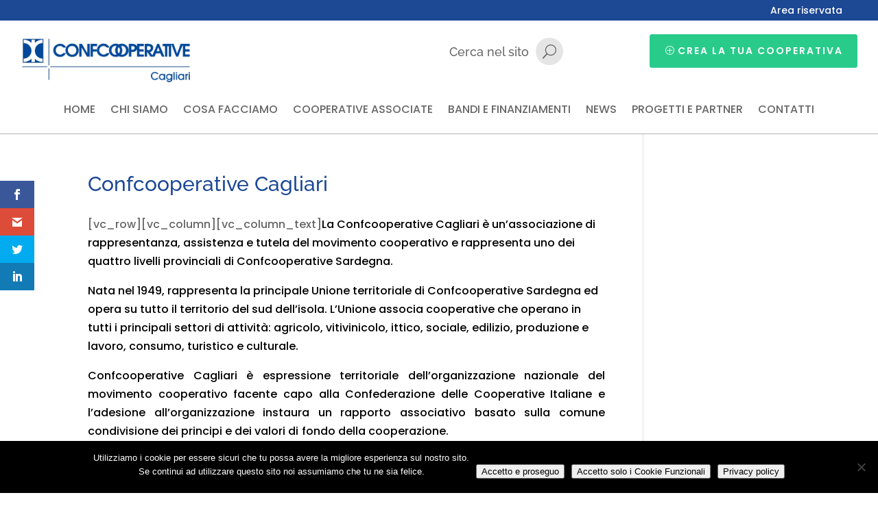

--- FILE ---
content_type: text/css
request_url: https://confcooperative.cagliari.it/wp-content/plugins/private-content/css/frontend.min_for_divi.css?ver=9.1.5
body_size: 4878
content:
#et-boc .et-l .pc_displaynone{display:none}#et-boc .et-l .pc_hnpt_code{display:none;visibility:hidden;position:fixed;left:-9999px}#et-boc .et-l .pc_check_wrap input,#et-boc .et-l .pc_vishidden{visibility:hidden}#et-boc .et-l .pc_login_form,#et-boc .et-l .pc_login_form *,#et-boc .et-l .pc_logout_btn,#et-boc .et-l .pc_logout_btn *,#et-boc .et-l .pvtcont_form,#et-boc .et-l .pvtcont_form *{box-sizing:border-box;text-align:left}#et-boc .et-l .pc_field_container,#et-boc .et-l .pc_fluid_form .pc_form_flist>section{position:relative;width: 100%;overflow-x: hidden;}#et-boc .et-l .pc_field_container input{min-width:100%;width:100%;filter:unset!important}#et-boc .et-l .pc_field_container>select,#et-boc .et-l .pc_form_flist>section:after,#et-boc .et-l .pc_form_flist>section:before,#et-boc .et-l .pc_login_form .lcs_wrap input,#et-boc .et-l .pc_login_smalls:empty,#et-boc .et-l .pc_nolabel .pc_assoc_select_ftype>label,#et-boc .et-l .pc_nolabel .pc_login_row>label,#et-boc .et-l .pc_nolabel .pc_password_ftype>label,#et-boc .et-l .pc_nolabel .pc_select_ftype>label,#et-boc .et-l .pc_nolabel .pc_text_ftype>label,#et-boc .et-l .pc_nolabel .pc_textarea_ftype>label,#et-boc .et-l .pc_onlymail_reg .pc_f_username,#et-boc .et-l .pc_registration_form .grecaptcha-badge,#et-boc .et-l .pc_upp_guten .components-panel__body.edit-post-post-status,#et-boc .et-l .pc_upp_guten .editor-post-switch-to-draft,#et-boc .et-l .pvtcont_form .lcs_wrap input{display:none!important}#et-boc .et-l .pc_field_container>*{outline:0}#et-boc .et-l .pc_error_mess,#et-boc .et-l .pc_success_mess{display:flex;align-items:center;padding:8px;font-size:.91rem;line-height:normal;position:relative;min-height:40px;animation:.3s cubic-bezier(.17,.3,.55,1.8) pc_show_mess}@keyframes pc_show_mess{0%{opacity:0;transform:translateY(10px)}100%{opacity:1;transform:translateY(0)}}#et-boc .et-l .pc_error_mess *,#et-boc .et-l .pc_success_mess *{overflow-wrap:break-word;word-wrap:break-word;hyphens:none}#et-boc .et-l .pc_error_mess ul,#et-boc .et-l .pc_success_mess ul{margin:0!important;padding:0 0 0 17px!important}#et-boc .et-l .pc_error_mess li,#et-boc .et-l .pc_success_mess li{list-style:disc!important;padding:4px 0!important;border:none!important}#et-boc .et-l .pc_aligned_form,#et-boc .et-l .pc_login_form.pc_del_user_form .pc_login_row,#et-boc .et-l .pc_one_col_form .pc_form_flist>section.pc_fullw_field:not(.pc_f_pc_disclaimer):not(.pc_single_check),#et-boc .et-l .pc_one_col_form .pc_fullw_field .pc_field_container .pc_f_helper,#et-boc .et-l .pc_one_col_form label .pc_f_helper{display:block}#et-boc .et-l .pc_falign_left{text-align:left}#et-boc .et-l .pc_falign_center{text-align:center}#et-boc .et-l .pc_falign_right{text-align:right}#et-boc .et-l .pc_login_form,#et-boc .et-l .pvtcont_form{width:100%;display:inline-block;margin:0 0 20px;padding:19px 24px}#et-boc .et-l .pc_login_form{padding:15px 24px 23px}#et-boc .et-l .pc_nolabel .pc_login_form{padding:19px 24px 23px}#et-boc .et-l .pc_form_field input:not([type=checkbox]):not([type=radio]):not([type=file]),#et-boc .et-l .pc_form_field textarea,#et-boc .et-l .pc_login_row input,#et-boc .et-l .pcma_psw_username{display:block!important;min-width:0;max-width:none;margin:0;font-size:14px;line-height:20px;height:auto;min-height:0!important;max-height:none!important;transition:.15s ease-in-out}#et-boc .et-l .pc_form_field input:-webkit-autofill,#et-boc .et-l .pc_form_field input:-webkit-autofill:focus,#et-boc .et-l .pc_form_field input:-webkit-autofill:hover,#et-boc .et-l .pc_form_field select:-webkit-autofill,#et-boc .et-l .pc_form_field select:-webkit-autofill:focus,#et-boc .et-l .pc_form_field select:-webkit-autofill:hover,#et-boc .et-l .pc_form_field textarea:-webkit-autofill,#et-boc .et-l .pc_form_field textarea:-webkit-autofill:focus,#et-boc .et-l .pc_form_field textarea:-webkit-autofill:hover,#et-boc .et-l .pc_login_row input:-webkit-autofill,#et-boc .et-l .pc_login_row input:-webkit-autofill:focus,#et-boc .et-l .pc_login_row input:-webkit-autofill:hover,#et-boc .et-l .pc_login_row select:-webkit-autofill,#et-boc .et-l .pc_login_row select:-webkit-autofill:focus,#et-boc .et-l .pc_login_row select:-webkit-autofill:hover,#et-boc .et-l .pc_login_row textarea:-webkit-autofill,#et-boc .et-l .pc_login_row textarea:-webkit-autofill:focus,#et-boc .et-l .pc_login_row textarea:-webkit-autofill:hover{-webkit-box-shadow:0 0 0 1000px #fff inset!important}#et-boc .et-l .pc_form_field input[type=time]{width:auto}#et-boc .et-l .pc_del_user_form .pc_login_row input,#et-boc .et-l .pc_form_txt_block{min-width:100%}#et-boc .et-l .pc_field_w_icon input{padding-left:40px}#et-boc .et-l .pc_field_w_icon .lcslt-pc-skin>.lcslt{padding-left:50px!important}#et-boc .et-l .pc_field_icon{display:flex;align-items:center;justify-content:center;position:absolute;left:1px;top:1px;bottom:1px;background:#f2f2f2;width:35px;z-index:1;box-sizing:content-box;line-height:0;transition:.15s ease-in-out}#et-boc .et-l .pc_login_form input::-ms-clear,#et-boc .et-l .pc_login_form input::-ms-reveal,#et-boc .et-l .pc_rf_psw::-ms-clear,#et-boc .et-l .pc_rf_psw::-ms-reveal,#et-boc .et-l .pc_rf_psw_confirm::-ms-clear,#et-boc .et-l .pc_rf_psw_confirm::-ms-reveal{display:none}#et-boc .et-l .pc_bottomborder .pc_form_field .lcslt-pc-skin .lcslt,#et-boc .et-l .pc_bottomborder .pc_form_field button.ms-choice,#et-boc .et-l .pc_bottomborder .pc_form_field button.ms-choice:focus,#et-boc .et-l .pc_bottomborder .pc_form_field button.ms-choice:hover,#et-boc .et-l .pc_bottomborder .pc_form_field input:not([type=checkbox]),#et-boc .et-l .pc_bottomborder .pc_form_field input:not([type=checkbox]):active,#et-boc .et-l .pc_bottomborder .pc_form_field input:not([type=checkbox]):focus,#et-boc .et-l .pc_bottomborder .pc_form_field input:not([type=checkbox]):hover,#et-boc .et-l .pc_bottomborder .pc_form_field textarea,#et-boc .et-l .pc_bottomborder .pc_form_field textarea:active,#et-boc .et-l .pc_bottomborder .pc_form_field textarea:focus,#et-boc .et-l .pc_bottomborder .pc_form_field textarea:hover,#et-boc .et-l .pc_bottomborder .pc_login_row input,#et-boc .et-l .pc_bottomborder .pc_login_row input:active,#et-boc .et-l .pc_bottomborder .pc_login_row input:focus,#et-boc .et-l .pc_bottomborder .pc_login_row input:hover{border-top:none!important;border-left:none!important;border-right:none!important;box-shadow:none!important;border-radius:0!important}#et-boc .et-l .pc_bottomborder .pc_field_icon{left:0!important;box-shadow:none!important}#et-boc .et-l .pc_nolabel .pc_assoc_select_ftype,#et-boc .et-l .pc_nolabel .pc_checkbox_ftype,#et-boc .et-l .pc_nolabel .pc_login_row,#et-boc .et-l .pc_nolabel .pc_password_ftype,#et-boc .et-l .pc_nolabel .pc_select_ftype,#et-boc .et-l .pc_nolabel .pc_single_checkbox_ftype,#et-boc .et-l .pc_nolabel .pc_text_ftype,#et-boc .et-l .pc_nolabel .pc_textarea_ftype{margin-top:5px!important;margin-bottom:18px!important}#et-boc .et-l .pc_login_form button,#et-boc .et-l .pc_login_form input[type=button],#et-boc .et-l .pc_logout_btn,#et-boc .et-l .pc_logout_btn:active,#et-boc .et-l .pc_warn_box_btn,#et-boc .et-l .pc_widget_login button,#et-boc .et-l .pc_widget_login input[type=button],#et-boc .et-l .pvtcont_form button,#et-boc .et-l .pvtcont_form input[type=button]{cursor:pointer;font-size:14px;padding:5px 15px;height:auto!important;line-height:normal!important;position:relative;transition:width .15s ease-in-out,background-color .15s ease-in-out,color .15s ease-in-out}#et-boc .et-l .pc_login_form button i,#et-boc .et-l .pc_logout_btn i,#et-boc .et-l .pc_warn_box_btn i,#et-boc .et-l .pc_widget_login button i,#et-boc .et-l .pvtcont_form button i{font-size:98%;padding-right:8px}#et-boc .et-l .pc_inner_btn{box-sizing:content-box;padding-right:0;transition:color .2s ease-in-out,padding .3s .1s}#et-boc .et-l .pc_spinner_btn .pc_inner_btn{padding-right:18px}#et-boc .et-l .pc_inner_btn:after{content:"";display:inline-block;position:absolute;border-radius:50%;background:#888;right:6px;top:50%;margin-top:-9px;width:18px;height:18px;visibility:hidden;transition:visibility}#et-boc .et-l .pc_spinner_btn .pc_inner_btn:after{visibility:visible;animation:.9s ease-in-out .2s infinite pc_btn_loader;transition:visibility 0s .2s}@keyframes pc_btn_loader{0%{transform:scale(0)}100%{transform:scale(1);opacity:0}}#et-boc .et-l .lcslt-pc-skin .lcslt.lcslt-disabled .lcslt-multi-selected:before,#et-boc .et-l .pc_fluid_form label .pc_f_helper,#et-boc .et-l .pc_one_col_form .pc_field_container .pc_f_helper,#et-boc .et-l .pc_one_col_form .pc_fullw_field label .pc_f_helper,#et-boc .et-l .pc_only_form_lb p:empty,#et-boc .et-l .pc_user_del_message:empty,#et-boc .et-l .pc_user_del_message_mobile,#et-boc .et-l .pc_woo_prod_price_hidden .variations_form .stock.out-of-stock{display:none}#et-boc .et-l .pc_warn_box{position:relative;margin:20px auto;line-height:normal;padding:11px 14px;max-width:620px;justify-content:start;display:flex;align-items: center;flex-wrap:wrap;animation:.3s cubic-bezier(.17,.3,.55,1.8) pc_show_mess}#et-boc .et-l .pc_warn_box span.pc_warn_box_btn{margin:12px 10px 1px 0!important;position:static!important;float:none!important;display:inline-block!important}#et-boc .et-l .pc_one_col_form,#et-boc .et-l .pc_warn_box_btn_wrap{width:100%}#et-boc .et-l .excerpt_n_wb_spacer{height:25px}#et-boc .et-l .pc_login_form:not(.pc_widget_login){max-width:335px}@media screen and (max-width:441px){#et-boc .et-l .pc_login_form:not(.pc_widget_login){max-width:100%}}#et-boc .et-l .pc_login_row{display:grid;grid-template-columns:38.2% 1fr;grid-gap:10px;align-items:center;width:100%}#et-boc .et-l .pc_lf_username{margin-bottom:12px}#et-boc .et-l .pc_login_row label{padding:0;margin:0!important;width:100%;font-size:15px;line-height:normal;overflow-wrap:break-word;word-wrap:break-word;hyphens:auto}#et-boc .et-l .pc_login_row input{margin:0!important;width:100%!important;min-width:100%}#et-boc .et-l .pc_lf_long_labels .pc_login_row{grid-template-columns:100%;grid-gap:7px}#et-boc .et-l .pc_login_smalls{display:flex;flex-direction:row;flex-wrap:wrap;align-items:center;justify-content:space-between;gap:10px;margin:13px 0 0}#et-boc .et-l .pc_login_form:not(.pc_lf_long_labels):not(.has_pcma_psw_recovery):not(.pc_long_smalls_fix) .pc_login_smalls{justify-content:flex-end}#et-boc .et-l #pc_auth_message{margin:0 0 15px;display:grid}#et-boc .et-l #pc_auth_message>*{margin:15px 0 0}#et-boc .et-l #pc_auth_message>:before{top:0;bottom:0;display:flex;justify-content:center;align-items:center}#et-boc .et-l .pc_lf_subfields{display:flex;flex-direction:column;gap:5px}#et-boc .et-l .pc_login_form .pc_auth_btn,#et-boc .et-l .pc_login_form .pcma_do_recovery{display:inline-block}#et-boc .et-l .pc_login_remember_me{display:flex;align-items:center;flex-direction:row;gap:7px}#et-boc .et-l .pc_login_remember_me .pc_checkbox{top:0}#et-boc .et-l .pc_login_remember_me small{font-size:.83em;line-height:normal;cursor:pointer}#et-boc .et-l .pc_login_form:not(.pc_lf_long_labels):not(.has_pcma_psw_recovery):not(.pc_long_smalls_fix) .pc_login_remember_me{flex-direction:row-reverse}#et-boc .et-l .pc_rm_login:not(.has_pcma_psw_recovery):not(.pc_fullw_login_btns) .pc_lf_subfields{flex-direction:column-reverse}#et-boc .et-l .pc_rm_login:not(.has_pcma_psw_recovery):not(.pc_fullw_login_btns) .pc_login_smalls{justify-content:end;margin:0 0 -27px}#et-boc .et-l .pc_fullw_login_btns button{text-align:center;width:100%}#et-boc .et-l .lcslt-pc-skin .lcslt.lcslt-multiple .lcslt-placeholder,#et-boc .et-l .pc_fullw_login_btns button.pc_spinner_btn .pc_inner_btn{padding:0!important}#et-boc .et-l .pc_fullw_login_btns .pc_inner_btn i{margin-left:-1em}#et-boc .et-l form.pc_widget_login{padding:0;margin:0;background:0 0!important;border:none!important;box-shadow:none!important}#et-boc .et-l .pc_mobile_login #pc_auth_message,#et-boc .et-l .pc_widget_login #pc_auth_message{margin-bottom:10px!important}#et-boc .et-l .pc_mobile_login .pc_error_mess,#et-boc .et-l .pc_mobile_login .pc_success_mess,#et-boc .et-l .pc_widget_login .pc_error_mess,#et-boc .et-l .pc_widget_login .pc_success_mess{margin-bottom:15px!important}#et-boc .et-l .pc_mobile_login .pc_login_smalls{flex-direction:column}@media screen and (max-width:440px){#et-boc .et-l .pc_login_row input,#et-boc .et-l .pc_login_row label{display:inline-block;width:100%}#et-boc .et-l .pc_login_row label{padding:0 0 3px}}#et-boc .et-l .pc_field_error{width:auto!important;color:#2a2a2a;background:#fff;background:linear-gradient(to bottom,#fafafa 0,#fff 30%,#fff 70%,#f9f9f9 100%);border:2px solid #de0000;border-radius:2px;bottom:100%;box-shadow:0 0 2px rgba(50,50,50,.3),25px 0 0 #de0000 inset;cursor:pointer;font-size:14px;left:-11px;padding:3px 10px 3px 32px;position:absolute;z-index:1000;opacity:0;animation:.25s forwards pc_tooltip}@keyframes pc_tooltip{0%{opacity:0;margin-bottom:5px}100%{opacity:1;margin-bottom:0}}#et-boc .et-l .pc_field_error.pc_fe_closing{animation:.3s forwards pc_tooltip_close}@keyframes pc_tooltip_close{0%{opacity:1;margin-bottom:0}100%{opacity:0;margin-bottom:5px}}#et-boc .et-l .pc_field_error:after{border-left:7px solid transparent;border-right:7px solid transparent;border-top:7px solid #de0000;content:"";display:inline-block;height:0;left:6px;position:absolute;top:100%;width:0}#et-boc .et-l .pc_field_error::before{content:"!";border-radius:50%;color:#fff;display:inline-block;font-family:Verdana;font-size:15px;font-weight:600;height:15px;left:4px;line-height:13px;opacity:1;position:absolute;text-align:center;top:6px;width:15px}#et-boc .et-l .pc_del_user_wrap{display:flex;width:100%;max-width:530px;flex-direction:column}#et-boc .et-l .pc_del_user_wrap>.pc_warn_box{text-align:left;width:100%}#et-boc .et-l .pc_login_form.pc_del_user_form{max-width:100%;padding:24px;display:grid;grid-template-columns:1fr auto;grid-gap:17px 20px}#et-boc .et-l .pc_user_del_message{grid-column:span 2}#et-boc .et-l .pc_logout_btn .pc_spinner{position:relative;margin-bottom:-5px;margin-left:3px}#et-boc .et-l .pc_req_field{color:#e33;font-size:56%;line-height:normal;position:relative;top:-.55em;margin-left:3px}#et-boc .et-l .pc_form_flist{margin:0 0 10px;padding:0;clear:both;border:none;width:auto;min-width:0;display:grid;grid-template-columns:repeat(1,1fr)}#et-boc .et-l .pc_form_flist>section{background:0 0!important}#et-boc .et-l .pc_form_flist>section>label{font-size:15px;line-height:20px;overflow-wrap:break-word;word-wrap:break-word;hyphens:auto}#et-boc .et-l .pc_check_wrap,#et-boc .et-l .pc_disclaimer_f{display:grid!important;grid-template-columns:20px 1fr;grid-gap:6px 4px;align-items:center}#et-boc .et-l .pc_checkbox{top:.15em}#et-boc .et-l .pc_single_checkbox_ftype:not(.pc_disclaimer_f){display:flex;flex-direction:row-reverse;flex-wrap:wrap}#et-boc .et-l .pc_single_checkbox_ftype:not(.pc_disclaimer_f)>label{display:inline-block!important;width:100%!important;max-width:calc(100% - 47px)!important;position:relative}#et-boc .et-l .pc_form_flist textarea{min-height:65px;width:100%}#et-boc .et-l .pc_disclaimer_f{width:100%!important;max-width:none!important;grid-template-columns:53px 1fr}#et-boc .et-l .pc_disclaimer_f_sep{display:block!important;width:auto!important;height:0;max-width:none!important;border-width:1px 0 0;border-style:solid}#et-boc .et-l .pc_disclaimer_ftxt{font-size:.8em;line-height:1.4em}#et-boc .et-l .lcslt-pc-skin .lcslt-multiple *,#et-boc .et-l .pc_f_helper{font-size:80%;line-height:normal}#et-boc .et-l .pc_disclaimer_f .pc_checkbox{top:.1em}#et-boc .et-l .pc_form_response{margin-bottom:20px;margin-top:30px}#et-boc .et-l .pc_f_helper{padding-top:3px;opacity:.7;cursor:help}#et-boc .et-l .pc_one_col_form .pc_form_flist>section{padding:0!important;width:100%!important;position:relative}#et-boc .et-l .pc_one_col_form .pc_form_flist>section.pc_form_field{height:auto}#et-boc .et-l .pc_one_col_form .pc_form_flist>section.pc_form_field:not(.pc_textarea_ftype){display:flex}#et-boc .et-l .pc_one_col_form .pc_form_flist>section.pc_form_field:not(.pc_textarea_ftype)>label{width:45%;padding-right:3%}#et-boc .et-l .pc_one_col_form .pc_form_flist>section.pc_form_field:not(.pc_textarea_ftype)>.pc_field_container{width:55%;align-self:flex-start}#et-boc .et-l .pc_one_col_form .pc_form_flist>section:not(.pc_textarea_ftype):not(.pc_single_checkbox_ftype)>label{align-self:center;margin:0!important;overflow-wrap:break-word;word-wrap:break-word;hyphens:auto}#et-boc .et-l .pc_one_col_form .pc_fullw_field:not(.pc_f_pc_disclaimer):not(.pc_single_check)>.pc_field_container,#et-boc .et-l .pc_one_col_form .pc_fullw_field:not(.pc_f_pc_disclaimer):not(.pc_single_check)>label,#et-boc .et-l .pc_one_col_form .pc_textarea_label{width:100%;min-width:100%}#et-boc .et-l .pc_one_col_form .pc_fullw_field:not(.pc_f_pc_disclaimer):not(.pc_single_check)>label,#et-boc .et-l .pc_one_col_form .pc_textarea_label{padding:0 0 3px!important;display:block}#et-boc .et-l .pc_one_col_form .pc_checkbox_ftype .pc_cb_block_label{align-self:flex-start!important}@media screen and (max-width:450px){#et-boc .et-l .pc_login_form.pc_del_user_form{grid-template-columns:100%}#et-boc .et-l .pc_user_del_message_mobile{display:block}#et-boc .et-l .pc_user_del_message:not(.pc_user_del_message_mobile){display:none}#et-boc .et-l .pc_user_del_message{grid-column:unset}#et-boc .et-l .pc_del_user_btn{text-align:center}#et-boc .et-l .pc_del_user_btn .pc_inner_btn{padding:0!important}#et-boc .et-l .pc_one_col_form .pc_form_flist .pc_field_container,body:not(.pc_nolabel) #et-boc .et-l .pc_one_col_form .pc_form_field:not(.pc_disclaimer_f):not(.pcud_cond_f_hidden){display:inline-block!important;width:100%!important}#et-boc .et-l .pc_onlymail_reg.pc_one_col_form .pc_form_field.pc_f_username{display:none!important} body:not(.pc_nolabel) #et-boc .et-l .pc_one_col_form .pc_form_flist>section:not(.pc_single_check)>label{padding:0 0 3px!important;width:100%}#et-boc .et-l .pc_one_col_form label .pc_f_helper{padding-bottom:7px}}#et-boc .et-l .pc_fluid_form .pc_form_flist>section>label{padding:0 0 5px!important;display:block}#et-boc .et-l .pc_fluid_form .pc_form_flist>section>.pc_check_wrap,#et-boc .et-l .pc_fluid_form .pc_form_flist>section>input,#et-boc .et-l .pc_fluid_form .pc_form_flist>section>label{width:100%!important;margin:0!important}#et-boc .et-l .pc_fluid_form .pc_field_container .pc_f_helper{float:left}#et-boc .et-l .pc_fluid_form:not(.pc_fluid_form_columnized){opacity:0}#et-boc .et-l .pc_fluid_form>*{transition:opacity .15s}#et-boc .et-l .pc_pag_next,#et-boc .et-l .pc_pag_submit{float:right}#et-boc .et-l .pc_pag_btn_hidden{visibility:hidden;pointer-events:none}#et-boc .et-l .pc_hidden_fieldset{position:fixed!important;top:-999999px!important;left:-999999px!important;visibility:hidden!important}#et-boc .et-l .pc_form_pag_progress{margin-bottom:28px;display:flex;flex-wrap:wrap;justify-content:space-between;align-items:center;position:relative}#et-boc .et-l .pc_form_pag_progress:before,#et-boc .et-l .pc_form_pag_progress>i{content:"";position:absolute;top:50%;left:0;width:100%;height:4px;margin-top:-2px;background:#e3e3e3;z-index:0}#et-boc .et-l .pc_form_pag_progress span{display: flex;
	width: 30px;
	height: 30px;
	border-radius: 50%;
	background: #e3e3e3;
	justify-content: center;
	line-height: normal;
	align-items: center;
	transition: .25s .3s;
	position: relative;
	z-index: 30;
	font-size: 14px;
	text-shadow: 0 0 1px rgba(0,0,0,.15);
	font-family: sans-serif;
	font-weight: 600;}#et-boc .et-l .pc_form_pag_progress span:not(.pc_fpp_current){cursor:pointer}#et-boc .et-l .pc_form_pag_progress span.pc_fpp_active{color:#fff;background:#74b945}#et-boc .et-l .pc_form_pag_progress>i{background:#74b945;width:0;transition:.4s}#et-boc .et-l input.pc_checkboxed{display:none!important;visibility:hidden!important}#et-boc .et-l .pc_checkbox,#et-boc .et-l .pc_checkbox:before,#et-boc .et-l .pc_checkbox>span{transition:.2s;user-select:none}#et-boc .et-l .pc_checkbox:not(.pc_checked):before{transition-delay:50ms}#et-boc .et-l .pc_checkbox:not(.pc_checked):before,#et-boc .et-l .pc_checkbox>span{top:100%}#et-boc .et-l .pc_checkbox{background:#fff;border:1px solid #bbb;border-radius:2px;cursor:pointer;display:inline-block;height:16px;width:16px;position:relative;overflow:hidden}#et-boc .et-l .pc_checkbox>span{color:#333;font-family:sans-serif!important;font-size:11px;line-height:18px;font-weight:700;left:3px;position:absolute}#et-boc .et-l .pc_checkbox.pc_checked{border-color:#f4f4f4}#et-boc .et-l .pc_checkbox.pc_checked>span{top:-2px;transition-delay:50ms}#et-boc .et-l .pc_radio_cb{border-radius:50%}#et-boc .et-l .pc_checkbox.pc_radio_cb>span{font-size:21px;line-height:17px;font-family:arial!important;opacity:.8}#et-boc .et-l .lcslt-pc-skin .lcslt{transition:.25s}#et-boc .et-l .lcslt-pc-skin .lcslt.lcslt_dd-open{border-bottom-left-radius:0;border-bottom-right-radius:0}#et-boc .et-l .lcslt-pc-skin .lcslt.lcslt-multiple>span:not(.lcslt-multi-callout):not(.lcslt-placeholder){padding:4px 0 2px}#et-boc .et-l .lcslt-pc-skin .lcslt:not(.lcslt-multiple)>.lcslt-placeholder{transform:none!important;padding:0!important}#et-boc .et-l .lcslt-pc-skin .lcslt.lcslt-disabled .lcslt-multi-selected{padding-left:9px}#et-boc .et-l .lcslt-pc-skin .lcslt-multiple{font-size:.95rem!important}#et-boc .et-l .lcslt-pc-skin .lcslt-multi-callout,#et-boc .et-l .lcslt-pc-skin .lcslt-multi-selected{padding:3px 9px 3px 7px;border-radius:50px;margin:0 5px 5px 0;transition:.3s}#et-boc .et-l .lcslt-pc-skin .lcslt-multi-callout{padding:.75rem .4581rem;font-family:arial;border-radius:50%;font-size:1rem}#et-boc .et-l .lcslt-pc-skin .lcslt span:not(.lcslt-placeholder):not(.lcslt-multi-callout){line-height:normal;position:relative;top:-1px}#et-boc .et-l .lcslt-pc-skin .lcslt-multi-selected:before{padding-right:6px}#et-boc .et-l .lcslt-pc-skin .lcslt-placeholder{transform:scale(.9) translate3d(-5%,-5%,0)}#et-boc .et-l .lcslt-pc-skin#lc-select-dd.lcslt-shown{z-index:9999999999!important}#et-boc .et-l .lcslt-pc-skin#lc-select-dd{border-style:solid;box-shadow:0 3px 3px rgba(0,0,0,.2)}#et-boc .et-l .lcslt-pc-skin .lc-select-dd-scroll,#et-boc .et-l .lcslt-pc-skin#lc-select-dd ul,#et-boc .et-l .pc_lightbox>.mfp-container{padding:0}#et-boc .et-l .lcslt-pc-skin .lcslt-search-li{border-bottom:2px dotted #bababa;margin-bottom:-1px!important}#et-boc .et-l .lcslt-pc-skin .lcslt-search-li input{padding-top:8px;padding-bottom:8px;padding-left:8px;font-size:.9rem}#et-boc .et-l .lcslt-pc-skin .lcslt-is-searching .lcslt-search-li input,#et-boc .et-l .lcslt-pc-skin .lcslt-search-li input:active,#et-boc .et-l .lcslt-pc-skin .lcslt-search-li input:focus,#et-boc .et-l .lcslt-pc-skin .lcslt-search-li input:hover{color:inherit;box-shadow:none}#et-boc .et-l .lcslt-pc-skin#lc-select-dd li span{padding:7px 12px;font-size:.9rem}#et-boc .et-l .lcslt-pc-skin#lc-select-dd li img{padding-right:7px}#et-boc .et-l .lcslt-pc-skin .lcslt-group-name{font-weight:700}#et-boc .et-l .lcslt-pc-skin .lcslt-group-opts>li{padding-left:12px}#et-boc .et-l .lcslt-pc-skin .lcslt-dd_opt{transition:.15s}#et-boc .et-l #lc-select-dd .lcslt-dd-opt-hlight,#et-boc .et-l .lcslt-pc-skin#lc-select-dd li.lcslt-dd_opt:not(.lcslt-disabled):not(.lcslt-selected):hover{color:#333!important;background:#d7eeff!important}#et-boc .et-l .lcslt-pc-skin#lc-select-dd li.lcslt-dd_opt.lcslt-disabled{background:#ededed;color:#777}#et-boc .et-l .lcslt-pc-skin#lc-select-dd li.lcslt-selected{color:#fff!important;background:#0078d7!important;text-shadow:0 0 2px rgba(0,0,0,.15)}#et-boc .et-l .lcslt-pc-skin#lc-select-dd li.lcslt-selected.lcslt-dd-opt-hlight{box-shadow:6px 0 0 #89caff inset}#et-boc .et-l .lcslt-pc-skin .lcslt-is-searching li.lcslt-group,#et-boc .et-l .lcslt-pc-skin .lcslt-no-results{border:none!important}#et-boc .et-l .lcslt-pc-skin .lcslt-no-results{text-align:center;padding:12px}#et-boc .et-l .lcslt-pc-skin .lcslt-img{display:inline-block;height:17px;width:20px;margin-right:7px}#et-boc .et-l .pc_lightbox.mfp-wrap{z-index:999999999}#et-boc .et-l .pc_lightbox.mfp-bg{z-index:999999998}#et-boc .et-l .pc_lightbox .mfp-content{text-align:center;padding:70px;width:auto}@media screen and (max-width:1100px){#et-boc .et-l .pc_lightbox_contents{max-width:90vw}#et-boc .et-l .pc_lightbox .mfp-content{padding-left:5vw!important;padding-right:5vw!important}}#et-boc .et-l .pc_lightbox_contents{display:inline-block;position:relative;text-align:left;padding:25px}#et-boc .et-l .pc_lightbox_contents>:first-child{margin-top:0}#et-boc .et-l .pc_lightbox_contents>:nth-last-child(2){margin-bottom:0}#et-boc .et-l .pc_lightbox_contents .mfp-close,#et-boc .et-l .pc_lightbox_contents .mfp-close:active{color: #444;
	background: #fff;
	border-radius: 0;
	font-size: 23px;
	height: 30px;
	width: 30px;
	line-height: 32px;
	position: absolute;
	right: 0;
	text-indent: 1px;
	top: -40px;
	opacity: .8;
	backface-visibility: visible;
	margin: 0;
	transition: .15s;
	font-family: Garamond;
	font-weight: 600;}#et-boc .et-l .pc_lightbox_contents .mfp-close:hover{opacity:1;transform:rotate(-90deg)}#et-boc .et-l .pc_lightbox_contents.pc_only_form_lb{padding:0!important;background:0 0}#et-boc .et-l .pc_lightbox_contents.pc_only_form_lb form{border:none!important;box-shadow:none!important;margin:0!important}#et-boc .et-l .pc_lightbox_contents:not(.pc_only_form_lb){background:#fff;padding:25px}#et-boc .et-l .pc_lightbox_contents .pc_fluid_form,#et-boc .et-l .pc_lightbox_contents .pc_login_form,#et-boc .et-l .pc_lightbox_contents .pc_one_col_form{width:100vw}#et-boc .et-l .pc_lightbox.mfp-bg,#et-boc .et-l .pc_lightbox.mfp-wrap .mfp-content{opacity:0;transition:opacity .2s ease-out,transform .2s ease-out}#et-boc .et-l .pc_lightbox.mfp-wrap .mfp-content{transform:translateY(10px)}#et-boc .et-l .pc_lightbox.mfp-bg.mfp-ready{opacity:.8}#et-boc .et-l .pc_lightbox.mfp-bg.mfp-removing{opacity:0!important}#et-boc .et-l .pc_lightbox.mfp-wrap.mfp-ready .mfp-content{opacity:1;transform:none}#et-boc .et-l .pc_lightbox.mfp-wrap.mfp-removing .mfp-content{opacity:0;transform:translateY(-10px)}#et-boc .et-l .elementor-element-edit-mode .pc_del_user_wrap *,#et-boc .et-l .elementor-element-edit-mode .pc_login_form *,#et-boc .et-l .elementor-element-edit-mode .pc_logout_btn,#et-boc .et-l .elementor-element-edit-mode .pc_warn_box_btn *,#et-boc .et-l .elementor-element-edit-mode .pvtcont_form *,#et-boc .et-l .et-fb-root-ancestor .pc_del_user_wrap *,#et-boc .et-l .et-fb-root-ancestor .pc_login_form *,#et-boc .et-l .et-fb-root-ancestor .pc_logout_btn,#et-boc .et-l .et-fb-root-ancestor .pc_warn_box_btn *,#et-boc .et-l .et-fb-root-ancestor .pvtcont_form *,#et-boc .et-l .wp-block .pc_del_user_wrap *,#et-boc .et-l .wp-block .pc_login_form *,#et-boc .et-l .wp-block .pc_logout_btn,#et-boc .et-l .wp-block .pc_warn_box_btn *,#et-boc .et-l .wp-block .pvtcont_form *{pointer-events:none}

--- FILE ---
content_type: text/css
request_url: https://confcooperative.cagliari.it/wp-content/plugins/private-content/css/custom.css?ver=9.1.5-8e021c740e59eceeaaca21ea6d03e095
body_size: 5156
content:
/* pc > 9.1.5 | pcfm > 1.7.2 | pcma > 2.4.2 */

/*****************************
 SUCCESS AND ERROR MESSAGES
 *****************************/
.pc_error_mess,
.pc_success_mess {
	border-style: solid;
	border-color: #999;
	border-width: 2px 2px 2px 43px;
	border-radius: 2px;
}
.pc_error_mess:before,
.pc_success_mess:before {
    color: #fff;
    font-family: "Font Awesome 5 Free", "fontawesome";
    font-weight: 900;
    font-size: 24px;
    line-height: 26px;
    position: absolute;
    text-align: center;
	width: 42px;
	left: -42px;
	text-shadow: 0 0 8px rgba(0, 0, 0, 0.05);
    z-index: 10;
}
.pc_error_mess > span,
.pc_success_mess > span {
    padding-left: 3px;
}
.pc_error_mess:after,
.pc_success_mess:after {
	position: absolute;
	content: "";
	left: -43px;
	top: -2px;
	bottom: -2px;
	background: linear-gradient(115deg, #ea0606 0%, #c33 60%);
	width: 43px;
	z-index: 5;
}
.pc_success_mess:after {
    background: linear-gradient(115deg, #50b020 0%, #4d9629 60%);
}

.pc_error_mess {
	border-color: #cc3333;
}
.pc_success_mess {
    border-color: #4d9629;
}
.pc_error_mess:before {
    content: "\f057";	
}
.pc_success_mess:before {
	content: "\f058";	
}
.pc_error_mess,
.pc_success_mess {
	background-color: #fefefe;
	color: #333333;	
}

.pc_warn_box {
	border-color: #ffcc47;
    border-style: solid;
    border-width: 4px 4px 4px 56px;
}
.pc_warn_box:before {
	content: "\f06a";
	font-family: "Font Awesome 5 Free", "fontawesome";
    font-weight: 900;
	position: absolute;
	left: -52px;
	top: 50%;
	width: 50px;
	text-align: center;
	height: 30px;
	color: #fff;
	font-size: 30px;
	line-height: 26px;
	margin-top: -13px;
	text-shadow: 2px 2px 6px rgba(100, 100, 100, 0.05);
    z-index: 10;
}
.pc_warn_box:after {
    position: absolute;
    content: "";
    left: -54px;
    top: -4px;
    bottom: -4px;
    background: linear-gradient(115deg, #ffc41d 0%, #ffcc47 60%);
    width: 54px;
    z-index: 5;
}
.pc_error_mess,
.pc_success_mess {
 	border-radius: 0px;
}
.pc_error_mess:after,
.pc_success_mess:after {
 	border-radius: 0px 0 0 0px;
}
.pc_warn_box {
    border-radius: 2px;
}
.pc_warn_box:after {
    border-radius: 2px 0 0 2px;
}
        

/***********************************
    GLOBAL ELEMENTS
 ***********************************/
  
/* containers style */
.pc_login_form:not(.pc_widget_login),
.pvtcont_form {
	background-color: #fefefe;
	color: #333333;	
}
.pc_login_form:not(.pc_widget_login),
.pvtcont_form {
	border: 0px solid #ebebeb;
    border-radius: 2px;

    }



/* fields gap */
.pc_form_flist {
	    grid-gap: 20px 35px;
}


/* one-col form sizing */
.pc_one_col_form.pvtcont_form {
	max-width: 650px;
}
@media screen and (max-width: 700px) { 
	.pc_one_col_form.pvtcont_form {
		max-width: 100%;   
	}
}






/* fields style */
.pc_form_field input, 
.pc_form_field textarea,
.pc_login_row input, 
.pcma_psw_username,
.lcslt-pc-skin .lcslt {
	background: #fefefe;
    border: 1px solid #cccccc;
    color: #808080;	
	padding: 3px 3px !important;
	border-radius: 0px !important;
}
.pc_form_field input:hover, .pc_form_field textarea:hover,
.pc_form_field input:active, .pc_form_field textarea:active,
.pc_form_field input:focus, .pc_form_field textarea:focus,
.pc_login_row input:hover, .pcma_psw_username:hover,
.pc_login_row input:active, .pcma_psw_username:active,
.pc_login_row input:focus, .pcma_psw_username:focus,
.lcslt-pc-skin .lcslt:not(.lcslt-disabled):hover, 
.lcslt-pc-skin .lcslt.lcslt_dd-open, 
.lcslt-pc-skin#lc-select-dd,
.lcslt-pc-skin .lcslt-search-li input {
	background: #ffffff;
    border: 1px solid #aaaaaa;
    color: #444444;		
}
.pc_login_form:not(.pc_widget_login) label, 
.pc_form_flist, 
.pc_form_flist label,
.pc_psw_helper {
	color: #333333;
}
.pvtcont_form .lcs_cursor {
    background: #ffffff;
}
.pvtcont_form .lcs_switch.lcs_off {
    background: #cccccc;
}
.pvtcont_form .lcs_switch.lcs_on {
    background: #75b936;
}

.pc_f_psw .pc_field_icon,
.pc_lf_psw .pc_field_icon {
    cursor: pointer;
}

.pc_disclaimer_f_sep {
    margin-top: 10px;
    margin-bottom: 10px;
}





/* LC SELECT */
.lcslt-pc-skin#lc-select-dd li {
    color: #444444;		
    border-top: 1px solid #aaaaaa;
}
.lcslt-pc-skin .lcslt.lcslt_dd-open {
    border-radius: 0px;
}
.lcslt-pc-skin .lcslt-search-li:before {
    background: #444444;
}
.lcslt-pc-skin#lc-select-dd {
    border-radius: 0 0 0px 0px;
    border-width: 0 1px 1px;
}
.lcslt-pc-skin .lcslt-search-li {
    border-bottom-color: #aaaaaa;
    background: #ffffff;
}
.lcslt-pc-skin .lcslt-search-li input::-webkit-input-placeholder {
	color: #888888;	
}
.lcslt-pc-skin .lcslt-search-li input::-moz-placeholder {
	color: #888888;		
}
.lcslt-pc-skin .lcslt-multi-selected,
.lcslt-pc-skin .lcslt-multi-callout {
    background: #808080;
    color: #fefefe;
}
.lcslt-pc-skin .lcslt:not(.lcslt-disabled):hover .lcslt-multi-selected,
.lcslt-pc-skin .lcslt.lcslt_dd-open .lcslt-multi-selected,
.lcslt-pc-skin .lcslt:not(.lcslt-disabled):hover .lcslt-multi-callout,
.lcslt-pc-skin .lcslt.lcslt_dd-open .lcslt-multi-callout{
    background: #444444;
    color: #ffffff;
}
.lcslt-pc-skin .lcslt-multi-selected span,
.lcslt-pc-skin .lcslt-multi-callout {
    font-size: 12.6px !important;
}
.lcslt-pc-skin .lcslt-multi-callout {
    	

    padding: 0 !important;
	width: calc(12.6px + 7px) !important;
	height: calc(12.6px + 7px) !important;
	text-align: center;
	line-height: calc(12.6px + 7px) !important;
}
.lcslt-pc-skin .lcslt:not(.lcslt-multiple):after {
    border-top-color: #cccccc;
}
.lcslt-pc-skin .lcslt:not(.lcslt-disabled):not(.lcslt-multiple):hover:after, 
.lcslt-pc-skin .lcslt.lcslt_dd-open:not(.lcslt-multiple):after {
    border-top-color: #aaaaaa;
}




/* placeholders - requires one line per browser */
.pc_form_field *::-webkit-input-placeholder, 
.pc_login_row *::-webkit-input-placeholder {
	color: #888888;	
}
.pc_form_field *::-moz-placeholder, 
.pc_login_row *::-moz-placeholder {
	color: #888888;		
}

.pc_form_field *:hover::-webkit-input-placeholder, 
.pc_form_field *:focus::-webkit-input-placeholder, 
.pc_form_field *:active::-webkit-input-placeholder, 
.pc_login_row *:hover::-webkit-input-placeholder, 
.pc_login_row *:focus::-webkit-input-placeholder, 
.pc_login_row *:active::-webkit-input-placeholder {
	color: #666666;	
}
.pc_form_field *:hover::-moz-input-placeholder, 
.pc_form_field *:focus::-moz-input-placeholder, 
.pc_form_field *:active::-moz-input-placeholder, 
.pc_login_row *:hover::-moz-input-placeholder, 
.pc_login_row *:focus::-moz-input-placeholder, 
.pc_login_row *:active::-moz-input-placeholder {
	color: #666666;
}



/* field icons */
.pc_field_w_icon input {
	padding-left: 45px !important;	
}
.pc_field_icon {
    padding-right: 3px;
    text-indent: 3px;
    left: 1px;
	top: 1px;
	bottom: 1px;
    border-radius: 0px 0 0 0px;
    
	color: #808080;
    background: #f8f8f8;
}
.pc_field_container:hover .pc_field_icon,
.pc_focused_field .pc_field_icon {
	color: #666666;
    background: #f0f0f0;
}


/* custom checkbox */
.pc_checkbox {
	background: #fefefe;
    border-color: #cccccc;
}
.pc_checkbox.pc_checked {
	border-color: #aaaaaa;	
}
.pc_checkbox:before {
	background: #ffffff;
}
.pc_checkbox > span {
	color: #444444;
}


/* typography */
.pc_login_row label,
.pc_form_flist > section > label,
section.pc_single_check label {
	font-size: 15px;
    line-height: normal;
}
.pc_form_field input, 
.pc_form_field textarea,
.pc_form_field .pc_check_label, 
.pc_login_row input, 
.pcma_psw_username,
.pc_field_icon i,
.lcslt-pc-skin .lcslt:not(.lcslt-multiple) span:not(.lcslt-multi-callout),
.lcslt-pc-skin .lcslt-multiple .lcslt-placeholder,
.lcslt-pc-skin#lc-select-dd li span {
	font-size: 14px !important;
    line-height: normal !important;
}


/* submit buttons */
.pc_login_form input[type="button"], .pc_login_form button, .pc_login_form input[type="button"]:focus, .pc_login_form button:focus,  
.pvtcont_form input[type="button"], .pvtcont_form input[type="button"]:focus,
.pvtcont_form button, .pvtcont_form button:focus,
.pc_logout_btn, .pc_logout_btn:focus,
.pc_warn_box_btn {
	background: #1c4894 !important;
	border: 0px solid #1c4894 !important;
	border-radius: 2px !important;
	box-shadow: none;
	color: #ffffff !important;	
    padding: 6px 15px !important;
    font-size: 14px !important;
}
.pc_login_form input[type="button"]:hover, .pc_login_form input[type="button"]:active, 
.pc_login_form button:hover, .pc_login_form button:active, 
.pc_registration_form input[type="button"]:hover, .pc_registration_form input[type="button"]:active, 
.pc_registration_form button:hover, .pc_registration_form button:active, 
.pvtcont_form input[type="button"]:hover, .pvtcont_form input[type="button"]:active,
.pvtcont_form button:hover, .pvtcont_form button:active,
.pc_logout_btn:hover, .pc_logout_btn:active, 
.pc_spinner_btn:hover, .pc_spinner_btn:active, .pc_spinner_btn:focus,
.pc_warn_box_btn:hover {
	background: #1c4894 !important;
	border-color: #1c4894 !important;
	color: #fff !important;
}
.pc_inner_btn:after {
    background: #fff;
}


/* warning box buttons */
.pc_warn_box_btn {
    background: #f4f4f4 !important;
	border: 0px solid #cccccc !important;
	color: #444444 !important;	
}
.pc_warn_box_btn:hover {
    background: #efefef !important;
	border-color: #cacaca !important;
	color: #222222 !important;	
}


/* disclaimer */
.pc_disclaimer_f_sep {
	border-color: #cccccc;	
}


/* pagination progressbar */
.pc_form_pag_progress span,
.pc_form_pag_progress:before {
    background: #e4e4e4;
    color: #373737;
}
.pc_form_pag_progress span.pc_fpp_active,
.pc_form_pag_progress i {
    background: #74b945;
    color: #ffffff;
}



/*********************************
   STANDARD LOGIN FORM ELEMENTS
 ********************************/
  
/* container message */
.pc_login_block p {
    border-radius: 0px;
}

/* login fields gap */
.pc_lf_username {
    margin-bottom: 11px;
}
.pc_login_form:not(.has_pcma_psw_recovery.pc_rm_login):not(.pc_fullw_login_btns) #pc_auth_message:empty,
.pc_rm_login:not(.has_pcma_psw_recovery):not(.pc_fullw_login_btns) #pc_auth_message:empty {
	padding-bottom: 11px;
}

/* login form smalls */
.pc_login_form:not(.pc_widget_login) .pc_login_smalls small {
	color: #333333;	
    opacity: 0.8;
}

/* show and hide recovery form trigger */
.pc_rm_login .pcma_psw_recovery_trigger {
	border-left-color: #ebebeb;	
}




/*********************************
        LIGHTBOX
 ********************************/
.pc_lightbox.mfp-bg {
    background: #111111; 	
}
.pc_lightbox.mfp-bg.mfp-ready {
    opacity: 0.8;	
}
.pc_lightbox .mfp-content {
    padding-right: 15vw;
    padding-left: 15vw;	
}
.pc_lightbox_contents:not(.pc_only_form_lb) {
    padding: 30px;	
    border-radius: 3px;
    border: 0px solid #dddddd;
    background-color: #ffffff;
    color: #555555;
}
.pc_lightbox_contents .mfp-close {
    background-color: #ffffff;
    color: #555555;	
    border-radius: 3px;
}
.pc_lightbox_contents {
    max-width: 70vw;
}
.pc_lightbox_contents .pc_fluid_form {
    max-width: calc(70vw - 60px - 0px);
}
@media screen and (max-width:1100px) {
    .pc_lightbox_contents .pc_fluid_form {
        max-width: calc(90vw - 60px - 0px);
    }
}



    /* FILES MANAGER ADD-ON */
    	.pcfm_dropbox,
    .pcfm_full_field_box,
    .pcfm_uploads_list li:not(.pcfm_upload_error) {
		background: transparent;
        border-width: 1px;
        border-color: #cccccc;
        color: #333333;	
        border-radius: 0px;
    }
    .pcfm_dropbox:hover,
    .pcfm_full_field_box:hover {
        background: #ffffff;
        border-color: #aaaaaa;
        color: #444444;	
    }
    .pcfm_uploads_list li {
        border-radius: 0px;
    }
    .pcfm_uploads_list li:not(.pcfm_upload_error) {
    	background: #fefefe;
        color: #808080;	
        border-color: #cccccc;
    }
    .pcfm_uploads_list li:not(.pcfm_upload_error):hover {
    	background: #ffffff;
        color: #444444;	
        border-color: #aaaaaa;
    }
    .pcfm_uploads_list li.pcfm_upload_error {
        border: none !important;	
    }
    .pcfm_del_upl,
    .pcfm_upl_file_download {
        color: #808080;
    }
    .pcfm_uploads_list li:not(.pcfm_upload_error):hover .pcfm_del_upl,
    .pcfm_upl_file_download:hover {
        color: #444444;
    }
    
    
    .pcfm_prev_pag, 
    .pcfm_next_pag {
		background: #1c4894;
        border: 0px solid #1c4894;
        border-radius: 2px;
        color: #ffffff;	
    }
    .pcfm_prev_pag:not(.pcfm_disabled_pag_btn):hover, 
    .pcfm_next_pag:not(.pcfm_disabled_pag_btn):hover {
        background: #1c4894;
		border-color: #1c4894;
		color: #fff;
    }
    .pcfm_page_num_input {
    	border-bottom-width: 0px; 
        border-color: #1c4894;	
    }
    .pcfm_page_num_input:hover,
    .pcfm_page_num_input:active,
    .pcfm_page_num_input:focus {
        border-color: #1c4894;	
        border-bottom-width: 0px; 
    }
    
    .pcfm_folders_n_files_hr {
        height: 1px;
        width: 90%;
        margin: 0 auto 25px;
        border: none;
        opacity: 0.8;
        background: #cccccc;
    }

    .pcfm_file a,
    .pcfm_empty_folder_shortcut_list span {
    	color: #555555;	
    }
    .pcfm_file:hover a:not(.pcfm_dl_limit_reached),
    .pcfm_empty_folder_shortcut_list li:hover span {
    	color: #777777;	
    }
    
    .pcfm_icons .pcfm_file div,
    .pcfm_empty_folder_shortcut_list i {
        color: #dfdfdf;	
    }
    .pcfm_icons .pcfm_file:hover div,
    .pcfm_empty_folder_shortcut_list li:hover i {
        color: #cccccc;
    }
    .pcfm_icons small {
        background-color: #999999;	
        color: #fafafa;
    }
    .pcfm_icons .pcfm_file:hover small {
        background-color: #777777;	
        color: #e0e0e0;
    }
    
    .pcfm_img_wrap:not(.pcfm_img_loaded):before {
    	background-color: #ebebeb;
    }
    .pcfm_cover_img .pcfm_cover_img_inner,
    .pcfm_contain_img img {
        border: 2px solid #dfdfdf;
        border-radius: 2px;
    }
    .pcfm_cover_img:not(.pcfm_single_avatar) .pcfm_file:hover .pcfm_cover_img_inner,
    .pcfm_contain_img:not(.pcfm_single_avatar) .pcfm_file:hover .pcfm_img_wrap img {
        border-color: #cccccc;
    }
    
     
	
	.pcfm_search_wrap input,
    .pcfm_folders_tree_wrap:not(.pcfm_ft_has_sidebar) .pcfm_folders_tree .pcfm_folders_path {
		border: 1px solid #cccccc;
        border-radius: 0px;
    }
	.pcfm_search_wrap input {        
		background: #fefefe;
		color: #808080;
	}
	.pcfm_search_wrap i {
		color: #808080;
		border-color: #cccccc;
	}
	.pcfm_search_wrap input::-webkit-input-placeholder {
		color: #888888;
	}
	.pcfm_search_wrap input::-moz-placeholder {
		color: #888888;
		opacity: 1;
	}
	.pcfm_search_wrap input:-ms-input-placeholder {
		color: #888888;
	}
	.pcfm_search_wrap input::-ms-input-placeholder {
		color: #888888;
	}
	.pcfm_search_wrap input::placeholder {
		color: #888888;
	}
	.pcfm_search_wrap:hover input,
	.pcfm_search_wrap input:hover,
	.pcfm_search_wrap input:active,
	.pcfm_search_wrap input:focus {
		border: 1px solid #aaaaaa;
		color: #444444;
		background: #ffffff;
	}
	.pcfm_search_wrap:hover i,
    .pcfm_ft_has_sidebar .pcfm_folders_structure li ul li:before {
		color: #444444;
		border-color: #aaaaaa;
	}
    .pcfm_fp_step {
        background: #f0f0f0;
        color: #333333;
    }
    .pcfm_fp_step:hover {
        background: #f0f0f0;
        color: #222222;
    }
            /* Mail actions add-on - password recovery */
        .pcma_psw_recovery_trigger,
        .pcma_del_recovery {
            cursor: pointer;
            transition: all .2s ease;
        }
        .pcma_psw_recovery_trigger:hover,
        .pcma_del_recovery:hover {
            opacity: 0.7 !important;
        }
        .has_pcma_psw_recovery:not(.pc_rm_login):not(.pc_fullw_login_btns) .pc_lf_subfields {
            flex-direction: column-reverse;
        }
        .has_pcma_psw_recovery:not(.pc_rm_login):not(.pc_fullw_login_btns) .pc_login_smalls {
            justify-content: end;
            margin: 0 0 -27px;
        }
        .pcma_psw_recovery_message {
            margin: 15px 0 11px;
            min-height: 0.1px;
        }
        .pcma_psw_recovery_message .pc_success_mess {
            margin-bottom: -19px;
        }
        .pc_fullw_login_btns .pcma_psw_recovery_message:empty {
            margin-top: 0;
        }
        .pc_login_form:not(.pc_fullw_login_btns) .pcma_psw_recovery_wrap .pc_login_smalls {
            min-height: 1.2em;
        }
        
.pcud_empty_combo_f,
.pcud_cond_f_hidden {
    display: none !important;
}




#et-boc .et-l .pc_error_mess, #et-boc .et-l .pc_success_mess{ border-style: solid; border-color: #999; border-width: 2px 2px 2px 43px; border-radius: 2px;} #et-boc .et-l .pc_error_mess:before, #et-boc .et-l .pc_success_mess:before{ color: #fff; font-family: "Font Awesome 5 Free", "fontawesome"; font-weight: 900; font-size: 24px; line-height: 26px; position: absolute; text-align: center; width: 42px; left: -42px; text-shadow: 0 0 8px rgba(0, 0, 0, 0.05); z-index: 10;} #et-boc .et-l .pc_error_mess > span, #et-boc .et-l .pc_success_mess > span{ padding-left: 3px;} #et-boc .et-l .pc_error_mess:after, #et-boc .et-l .pc_success_mess:after{ position: absolute; content: ""; left: -43px; top: -2px; bottom: -2px; background: linear-gradient(115deg, #ea0606 0%, #c33 60%); width: 43px; z-index: 5;} #et-boc .et-l .pc_success_mess:after{ background: linear-gradient(115deg, #50b020 0%, #4d9629 60%);} #et-boc .et-l .pc_error_mess{ border-color: #cc3333;} #et-boc .et-l .pc_success_mess{ border-color: #4d9629;} #et-boc .et-l .pc_error_mess:before{ content: "\f057";} #et-boc .et-l .pc_success_mess:before{ content: "\f058";} #et-boc .et-l .pc_error_mess, #et-boc .et-l .pc_success_mess{ background-color: #fefefe; color: #333333;} #et-boc .et-l .pc_warn_box{ border-color: #ffcc47; border-style: solid; border-width: 4px 4px 4px 56px;} #et-boc .et-l .pc_warn_box:before{ content: "\f06a"; font-family: "Font Awesome 5 Free", "fontawesome"; font-weight: 900; position: absolute; left: -52px; top: 50%; width: 50px; text-align: center; height: 30px; color: #fff; font-size: 30px; line-height: 26px; margin-top: -13px; text-shadow: 2px 2px 6px rgba(100, 100, 100, 0.05); z-index: 10;} #et-boc .et-l .pc_warn_box:after{ position: absolute; content: ""; left: -54px; top: -4px; bottom: -4px; background: linear-gradient(115deg, #ffc41d 0%, #ffcc47 60%); width: 54px; z-index: 5;} #et-boc .et-l .pc_error_mess, #et-boc .et-l .pc_success_mess{ border-radius: 0px;} #et-boc .et-l .pc_error_mess:after, #et-boc .et-l .pc_success_mess:after{ border-radius: 0px 0 0 0px;} #et-boc .et-l .pc_warn_box{ border-radius: 2px;} #et-boc .et-l .pc_warn_box:after{ border-radius: 2px 0 0 2px;} #et-boc .et-l .pc_login_form:not(.pc_widget_login), #et-boc .et-l .pvtcont_form{ background-color: #fefefe; color: #333333;} #et-boc .et-l .pc_login_form:not(.pc_widget_login), #et-boc .et-l .pvtcont_form{ border: 0px solid #ebebeb; border-radius: 2px;} #et-boc .et-l .pc_form_flist{ grid-gap: 20px 35px;} #et-boc .et-l .pc_one_col_form.pvtcont_form{ max-width: 650px;} @media screen and (max-width: 700px) { #et-boc .et-l .pc_one_col_form.pvtcont_form{ max-width: 100%;} } #et-boc .et-l .pc_form_field input, #et-boc .et-l .pc_form_field textarea, #et-boc .et-l .pc_login_row input, #et-boc .et-l .pcma_psw_username, #et-boc .et-l .lcslt-pc-skin .lcslt{ background: #fefefe; border: 1px solid #cccccc; color: #808080; padding: 3px 3px !important; border-radius: 0px !important;} #et-boc .et-l .pc_form_field input:hover, #et-boc .et-l .pc_form_field textarea:hover, #et-boc .et-l .pc_form_field input:active, #et-boc .et-l .pc_form_field textarea:active, #et-boc .et-l .pc_form_field input:focus, #et-boc .et-l .pc_form_field textarea:focus, #et-boc .et-l .pc_login_row input:hover, #et-boc .et-l .pcma_psw_username:hover, #et-boc .et-l .pc_login_row input:active, #et-boc .et-l .pcma_psw_username:active, #et-boc .et-l .pc_login_row input:focus, #et-boc .et-l .pcma_psw_username:focus, #et-boc .et-l .lcslt-pc-skin .lcslt:not(.lcslt-disabled):hover, #et-boc .et-l .lcslt-pc-skin .lcslt.lcslt_dd-open, #et-boc .et-l .lcslt-pc-skin#lc-select-dd, #et-boc .et-l .lcslt-pc-skin .lcslt-search-li input{ background: #ffffff; border: 1px solid #aaaaaa; color: #444444;} #et-boc .et-l .pc_login_form:not(.pc_widget_login) label, #et-boc .et-l .pc_form_flist, #et-boc .et-l .pc_form_flist label, #et-boc .et-l .pc_psw_helper{ color: #333333;} #et-boc .et-l .pvtcont_form .lcs_cursor{ background: #ffffff;} #et-boc .et-l .pvtcont_form .lcs_switch.lcs_off{ background: #cccccc;} #et-boc .et-l .pvtcont_form .lcs_switch.lcs_on{ background: #75b936;} #et-boc .et-l .pc_f_psw .pc_field_icon, #et-boc .et-l .pc_lf_psw .pc_field_icon{ cursor: pointer;} #et-boc .et-l .pc_disclaimer_f_sep{ margin-top: 10px; margin-bottom: 10px;} #et-boc .et-l .lcslt-pc-skin#lc-select-dd li{ color: #444444; border-top: 1px solid #aaaaaa;} #et-boc .et-l .lcslt-pc-skin .lcslt.lcslt_dd-open{ border-radius: 0px;} #et-boc .et-l .lcslt-pc-skin .lcslt-search-li:before{ background: #444444;} #et-boc .et-l .lcslt-pc-skin#lc-select-dd{ border-radius: 0 0 0px 0px; border-width: 0 1px 1px;} #et-boc .et-l .lcslt-pc-skin .lcslt-search-li{ border-bottom-color: #aaaaaa; background: #ffffff;} #et-boc .et-l .lcslt-pc-skin .lcslt-search-li input::-webkit-input-placeholder{ color: #888888;} #et-boc .et-l .lcslt-pc-skin .lcslt-search-li input::-moz-placeholder{ color: #888888;} #et-boc .et-l .lcslt-pc-skin .lcslt-multi-selected, #et-boc .et-l .lcslt-pc-skin .lcslt-multi-callout{ background: #808080; color: #fefefe;} #et-boc .et-l .lcslt-pc-skin .lcslt:not(.lcslt-disabled):hover .lcslt-multi-selected, #et-boc .et-l .lcslt-pc-skin .lcslt.lcslt_dd-open .lcslt-multi-selected, #et-boc .et-l .lcslt-pc-skin .lcslt:not(.lcslt-disabled):hover .lcslt-multi-callout, #et-boc .et-l .lcslt-pc-skin .lcslt.lcslt_dd-open .lcslt-multi-callout{ background: #444444; color: #ffffff;} #et-boc .et-l .lcslt-pc-skin .lcslt-multi-selected span, #et-boc .et-l .lcslt-pc-skin .lcslt-multi-callout{ font-size: 12.6px !important;} #et-boc .et-l .lcslt-pc-skin .lcslt-multi-callout{ padding: 0 !important; width: calc(12.6px + 7px) !important; height: calc(12.6px + 7px) !important; text-align: center; line-height: calc(12.6px + 7px) !important;} #et-boc .et-l .lcslt-pc-skin .lcslt:not(.lcslt-multiple):after{ border-top-color: #cccccc;} #et-boc .et-l .lcslt-pc-skin .lcslt:not(.lcslt-disabled):not(.lcslt-multiple):hover:after, #et-boc .et-l .lcslt-pc-skin .lcslt.lcslt_dd-open:not(.lcslt-multiple):after{ border-top-color: #aaaaaa;} #et-boc .et-l .pc_form_field *::-webkit-input-placeholder, #et-boc .et-l .pc_login_row *::-webkit-input-placeholder{ color: #888888;} #et-boc .et-l .pc_form_field *::-moz-placeholder, #et-boc .et-l .pc_login_row *::-moz-placeholder{ color: #888888;} #et-boc .et-l .pc_form_field *:hover::-webkit-input-placeholder, #et-boc .et-l .pc_form_field *:focus::-webkit-input-placeholder, #et-boc .et-l .pc_form_field *:active::-webkit-input-placeholder, #et-boc .et-l .pc_login_row *:hover::-webkit-input-placeholder, #et-boc .et-l .pc_login_row *:focus::-webkit-input-placeholder, #et-boc .et-l .pc_login_row *:active::-webkit-input-placeholder{ color: #666666;} #et-boc .et-l .pc_form_field *:hover::-moz-input-placeholder, #et-boc .et-l .pc_form_field *:focus::-moz-input-placeholder, #et-boc .et-l .pc_form_field *:active::-moz-input-placeholder, #et-boc .et-l .pc_login_row *:hover::-moz-input-placeholder, #et-boc .et-l .pc_login_row *:focus::-moz-input-placeholder, #et-boc .et-l .pc_login_row *:active::-moz-input-placeholder{ color: #666666;} #et-boc .et-l .pc_field_w_icon input{ padding-left: 45px !important;} #et-boc .et-l .pc_field_icon{ padding-right: 3px; text-indent: 3px; left: 1px; top: 1px; bottom: 1px; border-radius: 0px 0 0 0px; color: #808080; background: #f8f8f8;} #et-boc .et-l .pc_field_container:hover .pc_field_icon, #et-boc .et-l .pc_focused_field .pc_field_icon{ color: #666666; background: #f0f0f0;} #et-boc .et-l .pc_checkbox{ background: #fefefe; border-color: #cccccc;} #et-boc .et-l .pc_checkbox.pc_checked{ border-color: #aaaaaa;} #et-boc .et-l .pc_checkbox:before{ background: #ffffff;} #et-boc .et-l .pc_checkbox > span{ color: #444444;} #et-boc .et-l .pc_login_row label, #et-boc .et-l .pc_form_flist > section > label, #et-boc .et-l section.pc_single_check label{ font-size: 15px; line-height: normal;} #et-boc .et-l .pc_form_field input, #et-boc .et-l .pc_form_field textarea, #et-boc .et-l .pc_form_field .pc_check_label, #et-boc .et-l .pc_login_row input, #et-boc .et-l .pcma_psw_username, #et-boc .et-l .pc_field_icon i, #et-boc .et-l .lcslt-pc-skin .lcslt:not(.lcslt-multiple) span:not(.lcslt-multi-callout), #et-boc .et-l .lcslt-pc-skin .lcslt-multiple .lcslt-placeholder, #et-boc .et-l .lcslt-pc-skin#lc-select-dd li span{ font-size: 14px !important; line-height: normal !important;} #et-boc .et-l .pc_login_form input[type="button"], #et-boc .et-l .pc_login_form button, #et-boc .et-l .pc_login_form input[type="button"]:focus, #et-boc .et-l .pc_login_form button:focus, #et-boc .et-l .pvtcont_form input[type="button"], #et-boc .et-l .pvtcont_form input[type="button"]:focus, #et-boc .et-l .pvtcont_form button, #et-boc .et-l .pvtcont_form button:focus, #et-boc .et-l .pc_logout_btn, #et-boc .et-l .pc_logout_btn:focus, #et-boc .et-l .pc_warn_box_btn{ background: #1c4894 !important; border: 0px solid #1c4894 !important; border-radius: 2px !important; box-shadow: none; color: #ffffff !important; padding: 6px 15px !important; font-size: 14px !important;} #et-boc .et-l .pc_login_form input[type="button"]:hover, #et-boc .et-l .pc_login_form input[type="button"]:active, #et-boc .et-l .pc_login_form button:hover, #et-boc .et-l .pc_login_form button:active, #et-boc .et-l .pc_registration_form input[type="button"]:hover, #et-boc .et-l .pc_registration_form input[type="button"]:active, #et-boc .et-l .pc_registration_form button:hover, #et-boc .et-l .pc_registration_form button:active, #et-boc .et-l .pvtcont_form input[type="button"]:hover, #et-boc .et-l .pvtcont_form input[type="button"]:active, #et-boc .et-l .pvtcont_form button:hover, #et-boc .et-l .pvtcont_form button:active, #et-boc .et-l .pc_logout_btn:hover, #et-boc .et-l .pc_logout_btn:active, #et-boc .et-l .pc_spinner_btn:hover, #et-boc .et-l .pc_spinner_btn:active, #et-boc .et-l .pc_spinner_btn:focus, #et-boc .et-l .pc_warn_box_btn:hover{ background: #1c4894 !important; border-color: #1c4894 !important; color: #fff !important;} #et-boc .et-l .pc_inner_btn:after{ background: #fff;} #et-boc .et-l .pc_warn_box_btn{ background: #f4f4f4 !important; border: 0px solid #cccccc !important; color: #444444 !important;} #et-boc .et-l .pc_warn_box_btn:hover{ background: #efefef !important; border-color: #cacaca !important; color: #222222 !important;} #et-boc .et-l .pc_disclaimer_f_sep{ border-color: #cccccc;} #et-boc .et-l .pc_form_pag_progress span, #et-boc .et-l .pc_form_pag_progress:before{ background: #e4e4e4; color: #373737;} #et-boc .et-l .pc_form_pag_progress span.pc_fpp_active, #et-boc .et-l .pc_form_pag_progress i{ background: #74b945; color: #ffffff;} #et-boc .et-l .pc_login_block p{ border-radius: 0px;} #et-boc .et-l .pc_lf_username{ margin-bottom: 11px;} #et-boc .et-l .pc_login_form:not(.has_pcma_psw_recovery.pc_rm_login):not(.pc_fullw_login_btns) #pc_auth_message:empty, #et-boc .et-l .pc_rm_login:not(.has_pcma_psw_recovery):not(.pc_fullw_login_btns) #pc_auth_message:empty{ padding-bottom: 11px;} #et-boc .et-l .pc_login_form:not(.pc_widget_login) .pc_login_smalls small{ color: #333333; opacity: 0.8;} #et-boc .et-l .pc_rm_login .pcma_psw_recovery_trigger{ border-left-color: #ebebeb;} #et-boc .et-l .pc_lightbox.mfp-bg{ background: #111111;} #et-boc .et-l .pc_lightbox.mfp-bg.mfp-ready{ opacity: 0.8;} #et-boc .et-l .pc_lightbox .mfp-content{ padding-right: 15vw; padding-left: 15vw;} #et-boc .et-l .pc_lightbox_contents:not(.pc_only_form_lb){ padding: 30px; border-radius: 3px; border: 0px solid #dddddd; background-color: #ffffff; color: #555555;} #et-boc .et-l .pc_lightbox_contents .mfp-close{ background-color: #ffffff; color: #555555; border-radius: 3px;} #et-boc .et-l .pc_lightbox_contents{ max-width: 70vw;} #et-boc .et-l .pc_lightbox_contents .pc_fluid_form{ max-width: calc(70vw - 60px - 0px);} @media screen and (max-width:1100px) { #et-boc .et-l .pc_lightbox_contents .pc_fluid_form{ max-width: calc(90vw - 60px - 0px);} } #et-boc .et-l .pcfm_dropbox, #et-boc .et-l .pcfm_full_field_box, #et-boc .et-l .pcfm_uploads_list li:not(.pcfm_upload_error){ background: transparent; border-width: 1px; border-color: #cccccc; color: #333333; border-radius: 0px;} #et-boc .et-l .pcfm_dropbox:hover, #et-boc .et-l .pcfm_full_field_box:hover{ background: #ffffff; border-color: #aaaaaa; color: #444444;} #et-boc .et-l .pcfm_uploads_list li{ border-radius: 0px;} #et-boc .et-l .pcfm_uploads_list li:not(.pcfm_upload_error){ background: #fefefe; color: #808080; border-color: #cccccc;} #et-boc .et-l .pcfm_uploads_list li:not(.pcfm_upload_error):hover{ background: #ffffff; color: #444444; border-color: #aaaaaa;} #et-boc .et-l .pcfm_uploads_list li.pcfm_upload_error{ border: none !important;} #et-boc .et-l .pcfm_del_upl, #et-boc .et-l .pcfm_upl_file_download{ color: #808080;} #et-boc .et-l .pcfm_uploads_list li:not(.pcfm_upload_error):hover .pcfm_del_upl, #et-boc .et-l .pcfm_upl_file_download:hover{ color: #444444;} #et-boc .et-l .pcfm_prev_pag, #et-boc .et-l .pcfm_next_pag{ background: #1c4894; border: 0px solid #1c4894; border-radius: 2px; color: #ffffff;} #et-boc .et-l .pcfm_prev_pag:not(.pcfm_disabled_pag_btn):hover, #et-boc .et-l .pcfm_next_pag:not(.pcfm_disabled_pag_btn):hover{ background: #1c4894; border-color: #1c4894; color: #fff;} #et-boc .et-l .pcfm_page_num_input{ border-bottom-width: 0px; border-color: #1c4894;} #et-boc .et-l .pcfm_page_num_input:hover, #et-boc .et-l .pcfm_page_num_input:active, #et-boc .et-l .pcfm_page_num_input:focus{ border-color: #1c4894; border-bottom-width: 0px;} #et-boc .et-l .pcfm_folders_n_files_hr{ height: 1px; width: 90%; margin: 0 auto 25px; border: none; opacity: 0.8; background: #cccccc;} #et-boc .et-l .pcfm_file a, #et-boc .et-l .pcfm_empty_folder_shortcut_list span{ color: #555555;} #et-boc .et-l .pcfm_file:hover a:not(.pcfm_dl_limit_reached), #et-boc .et-l .pcfm_empty_folder_shortcut_list li:hover span{ color: #777777;} #et-boc .et-l .pcfm_icons .pcfm_file div, #et-boc .et-l .pcfm_empty_folder_shortcut_list i{ color: #dfdfdf;} #et-boc .et-l .pcfm_icons .pcfm_file:hover div, #et-boc .et-l .pcfm_empty_folder_shortcut_list li:hover i{ color: #cccccc;} #et-boc .et-l .pcfm_icons small{ background-color: #999999; color: #fafafa;} #et-boc .et-l .pcfm_icons .pcfm_file:hover small{ background-color: #777777; color: #e0e0e0;} #et-boc .et-l .pcfm_img_wrap:not(.pcfm_img_loaded):before{ background-color: #ebebeb;} #et-boc .et-l .pcfm_cover_img .pcfm_cover_img_inner, #et-boc .et-l .pcfm_contain_img img{ border: 2px solid #dfdfdf; border-radius: 2px;} #et-boc .et-l .pcfm_cover_img:not(.pcfm_single_avatar) .pcfm_file:hover .pcfm_cover_img_inner, #et-boc .et-l .pcfm_contain_img:not(.pcfm_single_avatar) .pcfm_file:hover .pcfm_img_wrap img{ border-color: #cccccc;} #et-boc .et-l .pcfm_search_wrap input, #et-boc .et-l .pcfm_folders_tree_wrap:not(.pcfm_ft_has_sidebar) .pcfm_folders_tree .pcfm_folders_path{ border: 1px solid #cccccc; border-radius: 0px;} #et-boc .et-l .pcfm_search_wrap input{ background: #fefefe; color: #808080;} #et-boc .et-l .pcfm_search_wrap i{ color: #808080; border-color: #cccccc;} #et-boc .et-l .pcfm_search_wrap input::-webkit-input-placeholder{ color: #888888;} #et-boc .et-l .pcfm_search_wrap input::-moz-placeholder{ color: #888888; opacity: 1;} #et-boc .et-l .pcfm_search_wrap input:-ms-input-placeholder{ color: #888888;} #et-boc .et-l .pcfm_search_wrap input::-ms-input-placeholder{ color: #888888;} #et-boc .et-l .pcfm_search_wrap input::placeholder{ color: #888888;} #et-boc .et-l .pcfm_search_wrap:hover input, #et-boc .et-l .pcfm_search_wrap input:hover, #et-boc .et-l .pcfm_search_wrap input:active, #et-boc .et-l .pcfm_search_wrap input:focus{ border: 1px solid #aaaaaa; color: #444444; background: #ffffff;} #et-boc .et-l .pcfm_search_wrap:hover i, #et-boc .et-l .pcfm_ft_has_sidebar .pcfm_folders_structure li ul li:before{ color: #444444; border-color: #aaaaaa;} #et-boc .et-l .pcfm_fp_step{ background: #f0f0f0; color: #333333;} #et-boc .et-l .pcfm_fp_step:hover{ background: #f0f0f0; color: #222222;} #et-boc .et-l .pcma_psw_recovery_trigger, #et-boc .et-l .pcma_del_recovery{ cursor: pointer; transition: all .2s ease;} #et-boc .et-l .pcma_psw_recovery_trigger:hover, #et-boc .et-l .pcma_del_recovery:hover{ opacity: 0.7 !important;} #et-boc .et-l .has_pcma_psw_recovery:not(.pc_rm_login):not(.pc_fullw_login_btns) .pc_lf_subfields{ flex-direction: column-reverse;} #et-boc .et-l .has_pcma_psw_recovery:not(.pc_rm_login):not(.pc_fullw_login_btns) .pc_login_smalls{ justify-content: end; margin: 0 0 -27px;} #et-boc .et-l .pcma_psw_recovery_message{ margin: 15px 0 11px; min-height: 0.1px;} #et-boc .et-l .pcma_psw_recovery_message .pc_success_mess{ margin-bottom: -19px;} #et-boc .et-l .pc_fullw_login_btns .pcma_psw_recovery_message:empty{ margin-top: 0;} #et-boc .et-l .pc_login_form:not(.pc_fullw_login_btns) .pcma_psw_recovery_wrap .pc_login_smalls{ min-height: 1.2em;} #et-boc .et-l .pcud_empty_combo_f, #et-boc .et-l .pcud_cond_f_hidden{ display: none !important;} 